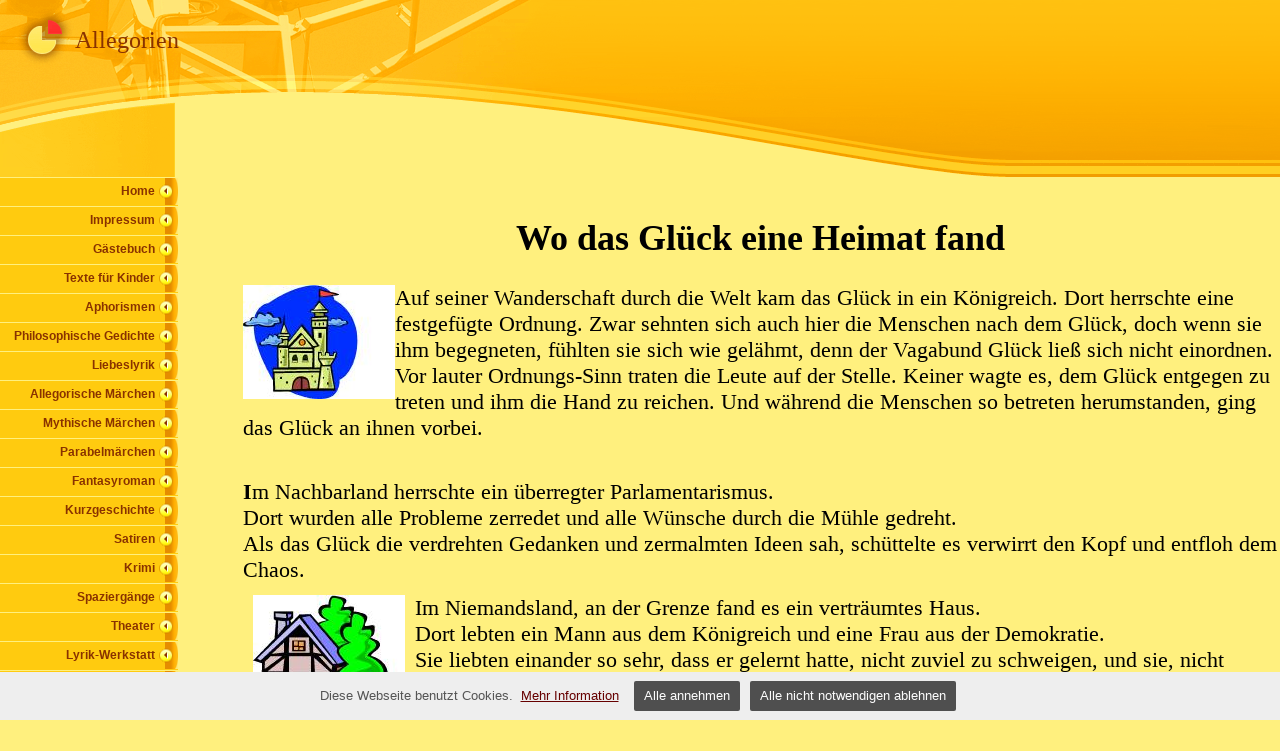

--- FILE ---
content_type: text/html
request_url: https://dichterseele.beepworld.de/allegorie.htm
body_size: 3469
content:
<!DOCTYPE html PUBLIC "-//W3C//DTD XHTML 1.0 Transitional//EN" "http://www.w3.org/TR/xhtml1/DTD/xhtml1-transitional.dtd">
<html xmlns="http://www.w3.org/1999/xhtml">
<head>
<title>Allegorien</title>
<meta http-equiv="Content-Type" content="text/html; charset=utf-8">
<meta name="description" content="Allegorisches Märchen">
<meta name="keywords" content="Glück, Philosophie, Allegorie, Märchen, ">
<script type="text/javascript" src="/appfiles/photoalbum/jquery-1.4.2.min.js"></script>
<script type="text/javascript" src="/appfiles/general.js?version=67"></script>
<link type="text/css" rel="stylesheet" href="/appfiles/general.css?version=67" />
<script type="text/javascript">
var langid="1";
</script>
<script type="text/javascript">
var bw_langid = 1;
var bw_appid = 34218841;
var bw_appname = "page";
var bw_server_url = "https://www.beepworld.de";
var bw_cookiechoice = true;
</script>
<script type="text/javascript" src="https://www.beepworld.de/cgi-bin/hp/apps/pebutton.pl?userid=4040749&version=67"></script>
<style>
.bw_customstyle_guestbook {
 width: 65% !important;  
}
  
.bw_customstyle_guestbook_entries {
 width: 65% !important;  
}

</style>
<link rel="alternate" type="application/atom+xml" title="dichterseele.beepworld.de Blog Feed" href="https://dichterseele.beepworld.de/apps/feed" />

<style type="text/css">
<!--


.bw_customstyle_guestbook {
}

.bw_customstyle_guestbook_header {
	background-color: #FFBD0D;
	color: #893200;
}

.bw_customstyle_guestbook_footer {
	background-color: #FFBD0D;
}

.bw_customstyle_guestbook_entries {
}

.bw_customstyle_guestbook_entries_header {
	background-color: #FFBD0D;
	color: #893200;
}

.bw_customstyle_guestbook_entries_footer {
	background-color: #FFBD0D;
}

.bw_customstyle_contactform {
}

.bw_customstyle_contactform_header {
	background-color: #FFBD0D;
	color: #893200;
}

.bw_customstyle_contactform_footer {
	background-color: #FFBD0D;
}
-->
</style>
<link href="https://www.beepworld.de/hp/templatefiles/61/0/1/style.css" rel="stylesheet" type="text/css">
</head>

<body>
<table width="100%"  border="0" cellspacing="0" cellpadding="0">
 <tr valign="top">
   <td height="177" colspan="2"><table width="100%"  border="0" cellspacing="0" cellpadding="0">
       <tr>
         <td width="75" height="82" class="Logo">&nbsp;</td>
         <td class="PageTitle">Allegorien</td>
       </tr>
     </table></td>
 </tr>
 <tr>
   <td width="178" valign="top"><table width="178"  border="0" cellspacing="0" cellpadding="0">
       <tr>
         <td><img src="https://www.beepworld.de/hp/templatefiles/61/0/1/blind.gif" alt="" width="178" height="1" /></td>
       </tr>
     </table>
     
     <table width="178"  border="0" cellspacing="0" cellpadding="0">			
			
			<tr>
				<td height="28" align="right" class="MenuItem"><a href="index.htm" target="">Home</a></td>
			</tr>
			
			<tr>
				<td height="28" align="right" class="MenuItem"><a href="./apps/imprint" target="">Impressum</a></td>
			</tr>
			
			<tr>
				<td height="28" align="right" class="MenuItem"><a href="./apps/guestbook" target="">Gästebuch</a></td>
			</tr>
			
			<tr>
				<td height="28" align="right" class="MenuItem"><a href="maerchen.htm" target="">Texte für Kinder</a></td>
			</tr>
			
			<tr>
				<td height="28" align="right" class="MenuItem"><a href="aphorismen.htm" target="">Aphorismen</a></td>
			</tr>
			
			<tr>
				<td height="28" align="right" class="MenuItem"><a href="gedichte.htm" target="">Philosophische Gedichte</a></td>
			</tr>
			
			<tr>
				<td height="28" align="right" class="MenuItem"><a href="liebeslyrik.htm" target="">Liebeslyrik</a></td>
			</tr>
			
			<tr>
				<td height="28" align="right" class="MenuItem"><a href="allegorie.htm" target="">Allegorische Märchen</a></td>
			</tr>
			
			<tr>
				<td height="28" align="right" class="MenuItem"><a href="mythen.htm" target="">Mythische Märchen</a></td>
			</tr>
			
			<tr>
				<td height="28" align="right" class="MenuItem"><a href="parabel.htm" target="">Parabelmärchen</a></td>
			</tr>
			
			<tr>
				<td height="28" align="right" class="MenuItem"><a href="fantasy.htm" target="">Fantasyroman</a></td>
			</tr>
			
			<tr>
				<td height="28" align="right" class="MenuItem"><a href="kurzgeschichte.htm" target="">Kurzgeschichte</a></td>
			</tr>
			
			<tr>
				<td height="28" align="right" class="MenuItem"><a href="satiren.htm" target="">Satiren</a></td>
			</tr>
			
			<tr>
				<td height="28" align="right" class="MenuItem"><a href="krimi.htm" target="">Krimi</a></td>
			</tr>
			
			<tr>
				<td height="28" align="right" class="MenuItem"><a href="spaziergaenge.htm" target="">Spaziergänge</a></td>
			</tr>
			
			<tr>
				<td height="28" align="right" class="MenuItem"><a href="drama.htm" target="">Theater </a></td>
			</tr>
			
			<tr>
				<td height="28" align="right" class="MenuItem"><a href="lyrik-werkstatt.htm" target="">Lyrik-Werkstatt</a></td>
			</tr>
			
			<tr>
				<td height="28" align="right" class="MenuItem"><a href="poesietherapie.htm" target="">Poesietherapie</a></td>
			</tr>
			
			<tr>
				<td height="28" align="right" class="MenuItem"><a href="kasperlgutenacht.htm" target="">Pädagogisches Kreativseminar</a></td>
			</tr>
			
			<tr>
				<td height="28" align="right" class="MenuItem"><a href="tarife.htm" target=""> Auftragstexte</a></td>
			</tr>
			
			<tr>
				<td height="28" align="right" class="MenuItem"><a href="./apps/contactform" target="">Kontakt</a></td>
			</tr>
			
       <tr>
         <td><img src="https://www.beepworld.de/hp/templatefiles/61/0/1/navigation_footer_kran.gif" alt="" width="178" height="85" /></td>
       </tr>
     </table>
     
     </td>
    <td width="100%" class="Content" valign="top"><br />  
    
<link href="https://fastad.beepworld.de/media/style.css" rel="stylesheet" type="text/css" />
<div class="fastad-content-728" id="fastad-4040749"></div>
<script type="text/javascript">
(function() { var d = document, h = d.getElementsByTagName('head')[0], s = d.createElement('script');
s.type='text/javascript'; s.async=true; s.src='https://fastad.beepworld.de/campaign/get/1/4040749.js';
h.appendChild(s); }());
</script>

<br />


 


<div style="margin:0px 0px 10px 0px"><p style="text-align: center;"><span style="font-size:36px;"><span style="font-family: georgia,serif;"><strong>Wo das Gl&uuml;ck eine Heimat fand</strong></span></span></p>

<p><br />
<strong><span style="font-size:18px;"><span style="font-size:16px;"><span style="font-family: georgia,serif;"><img alt="" src="https://www.beepworld.de/images/imagearchive/3/s_1986132.jpg" style="float: left; width: 152px; height: 114px;" /></span></span></span></strong><span style="font-size:22px;"><span style="font-family: georgia,serif;">Auf seiner Wanderschaft durch die Welt kam das Gl&uuml;ck in ein K&ouml;nigreich. Dort herrschte eine festgef&uuml;gte Ordnung. Zwar sehnten sich auch hier die Menschen nach dem Gl&uuml;ck, doch wenn sie ihm begegneten, f&uuml;hlten sie sich wie gel&auml;hmt, denn der Vagabund Gl&uuml;ck lie&szlig; sich nicht einordnen. Vor lauter Ordnungs-Sinn traten die Leute auf der Stelle. Keiner wagte es, dem Gl&uuml;ck entgegen zu treten und ihm die Hand zu reichen. Und w&auml;hrend die Menschen so betreten herumstanden, ging das Gl&uuml;ck an ihnen vorbei.</span></span></p>

<p>&nbsp;</p>

<p><span style="font-size:22px;"><strong><span style="font-family: georgia,serif;">I</span></strong><span style="font-family: georgia,serif;">m Nachbarland herrschte ein &uuml;berregter Parlamentarismus.<br />
Dort wurden alle Probleme zerredet und alle W&uuml;nsche durch die M&uuml;hle gedreht.<br />
Als das Gl&uuml;ck die verdrehten Gedanken und zermalmten Ideen sah, sch&uuml;ttelte es verwirrt den Kopf und entfloh dem Chaos.</span></span></p>

<p><span style="font-size:20px;"><strong><span style="font-family: georgia,serif;"><img alt="" src="https://www.beepworld.de/images/imagearchive/3/s_1829029.jpg" style="border-width: 0px; border-style: solid; float: left; margin-right: 10px; margin-left: 10px; width: 152px; height: 114px;" /></span></strong><span style="font-family: georgia,serif;"><span style="font-size:22px;">Im N</span></span></span><span style="font-size:22px;"><span style="font-family: georgia,serif;">iemandsland, an der Grenze fand es ein vertr&auml;umtes Haus.<br />
Dort lebten ein Mann aus dem K&ouml;nigreich und eine Frau aus der Demokratie.<br />
Sie liebten einander so sehr, dass er gelernt hatte, nicht zuviel zu schweigen, und sie, nicht zuviel zu reden.&nbsp;<br />
&rsquo;Hier gef&auml;llt es mir&rsquo;, dachte das Gl&uuml;ck, blieb bei ihnen, stillte Sehns&uuml;chte und erf&uuml;llte W&uuml;nsche.</span><br />
<span style="font-family: georgia,serif;">Und wenn sie nicht gestorben sind, dann leben sie noch heute mit dem Gl&uuml;ck im Haus.</span></span></p>

<p>&nbsp;</p>

<p>&nbsp;</p>

<p align="center"><img alt="" src="https://www.beepworld.de/images/imagearchive/4/04.gif" style="border-width: 0px; border-style: solid; width: 97px; height: 84px;" /></p>

<p>&nbsp;</p>

<p style="text-align: center;"><span style="font-size:20px;"><span style="font-family: georgia,serif;">51 Fabeln, Parabeln, Allegorien, Mythen, Utopien,<br />
f&uuml;r Jugendliche und Erwachsene in: </span></span></p>

<p style="text-align: center;"><strong><span style="font-size:36px;"><span style="font-family: georgia,serif;">M&auml;rchen im&nbsp;Spiegel der Zeit</span></span></strong></p>

<p style="text-align: center;"><span style="font-size:20px;"><span style="font-family: georgia,serif;">ISBN 978-3-86858-410-3<br />
228 Seiten, s-w illustriert, f&uuml;r 19,70 &euro; im Buchhandel</span></span></p>

<p style="text-align: center;"><span style="font-size:24px;"><span style="font-family: georgia,serif;">online bei <a href="http://www.shaker-media.eu/de/content/bookshop/index.asp?ID=15&amp;ISBN=978-3-86858-410-3">ShakerMedia</a>:</span></span><br />
&nbsp;</p>

<p style="text-align: center;"><span style="font-size: 20px;"><span style="font-family: georgia,serif;">Signierte Exemplare mit pers&ouml;nlicher Widmung</span></span><span style="font-size:20px;"><span style="font-family: georgia,serif;"> </span></span><br />
<span style="font-size:20px;"><span style="font-family: georgia,serif;"><strong><a href="./apps/contactform?userid=4040749">hier bestellen</a></strong></span></span></p>

<p style="text-align: center;">&nbsp;</p>
</div>
<div align="center">
<script type="text/javascript"><!--
var bw_referer=escape(document.referrer);
if (typeof(top.document)=='object'){eval('try{bw_referer=escape(top.document.referrer);}catch(e){bw_referer="";}'); }
document.write("<img style='border:0px;' alt='' src='https://www.beepworld.de/cgi-bin/hp/apps/visitortracker.pl?wid=1&userid=4040749&pagename=34218841&application_name=page&application_subident=34218841&mobile=0&referer="+bw_referer+"&cache="+new Date().getTime()+"' />");
//--></script>
<noscript>
<img style='border:0px;' alt='' src='https://www.beepworld.de/cgi-bin/hp/apps/visitortracker.pl?wid=1&userid=4040749&pagename=34218841&application_name=page&application_subident=34218841&mobile=0' />
</noscript>
<div style="line-height: 20px; font-family: Arial, Helvetica, sans-serif; font-size: 14px;"><a href="/apps/privacy">Datenschutzerkl&auml;rung</a></div><div style="line-height: 20px; font-family: Arial, Helvetica, sans-serif; font-size: 12px;"><a style="font-size: 14px;" href="https://www.beepworld.de" target="_blank">Gratis Homepage erstellen bei Beepworld</a><br>&nbsp;<br>Verantwortlich f&uuml;r den Inhalt dieser Seite ist ausschlie&szlig;lich der<br />Autor dieser Homepage, kontaktierbar &uuml;ber <a href="#" onClick="window.open('https://www.beepworld.de/cgi-bin/hp/usercontact.pl?userid=4040749','usercontact','width=600, height=480, top=, left=, scrollbars, resizable'); return false;">dieses Formular!</a></div></div>



 
                            
    <br></td>
    <td width="10">&nbsp;</td>
 </tr>
</table>

</body>
</html>
   


--- FILE ---
content_type: text/css
request_url: https://www.beepworld.de/hp/templatefiles/61/0/1/style.css
body_size: 553
content:
body,td,th {	font-family: Arial, Helvetica, sans-serif;	font-size: 12px;	color: #000000;}body {	background-color: #FFF07E;	background-image: url(page_bg_kran.gif);	background-repeat: no-repeat;	margin: 0px;}a:link {	color: #660000;}a:visited {	color: #663300;}a:hover {	color: #990000;}a:active {	color: #990000;}h1,h2,h3,h4,h5,h6 {	font-family: Arial, Helvetica, sans-serif;	font-weight: bold;}h1 {	font-size: 16px;	color: #893200;}.Logo {	background-image: url(header_bg_logo_kran.gif);	background-repeat: no-repeat;}.PageTitle {	font-family: Georgia, "Times New Roman", Times, serif;	font-size: 24px;	font-weight: normal;	color: #893200;}.Content {	padding-left: 65px;}.Bullet {	vertical-align: middle;	background-color: #A15B0F;}.MenuItem {	background-color: #FFCB0F;	border-bottom-width: 1px;	border-bottom-style: solid;	border-bottom-color: #FFF07E;	vertical-align: middle;	height: 28px;}.MenuItem a:link {	display:block;	background-color: #FFCB0F;	text-decoration:none;	font-weight:bold;	color: #893200;	background-image: url(bullet_kran.gif);	background-repeat: no-repeat;	background-position: right;	vertical-align: middle;	padding-top: 6px;	padding-bottom: 7px;	padding-right: 23px;}.MenuItem a:visited {	display:block;	background-color: #FFCB0F;	text-decoration:none;	font-weight:bold;	color: #893200;	background-image: url(bullet_kran.gif);	background-repeat: no-repeat;	background-position: right;	vertical-align: middle;	padding-top: 6px;	padding-bottom: 7px;	padding-right: 23px;}.MenuItem a:active {	display:block;	background-color: #E58D00;	text-decoration:none;	font-weight:bold;	color: #FFE759;	background-image: url(bullet_kran.gif);	background-repeat: no-repeat;	background-position: right;	vertical-align: middle;	padding-top: 6px;	padding-bottom: 7px;	padding-right: 23px;}.MenuItem a:hover {	display:block;	background-color: #E58D00;	text-decoration:none;	font-weight:bold;	color: #FFE759;	background-image: url(bullet_kran.gif);	background-repeat: no-repeat;	background-position: right;	vertical-align: middle;	padding-top: 6px;	padding-bottom: 7px;	padding-right: 23px;}